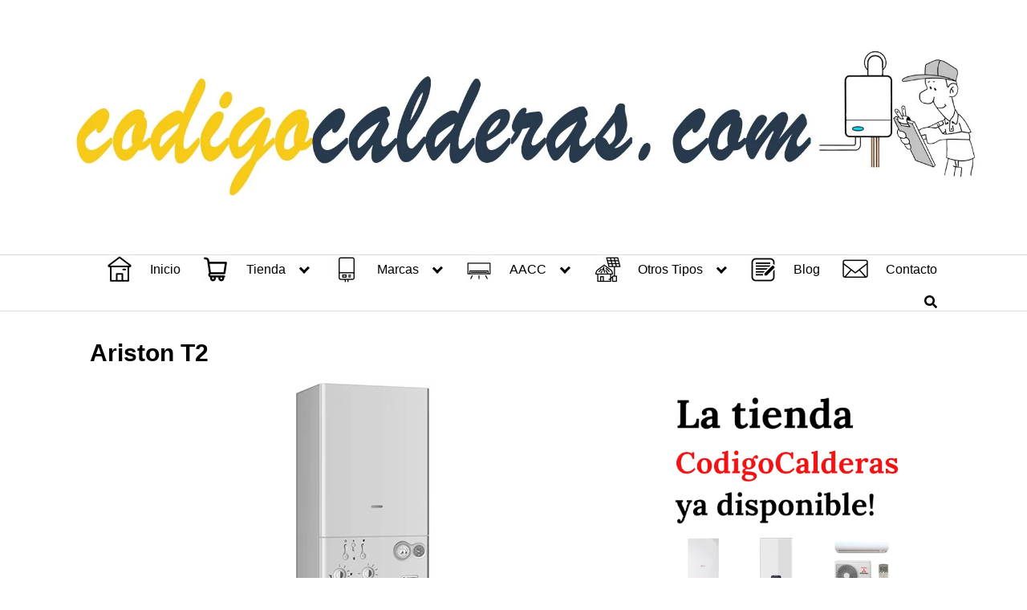

--- FILE ---
content_type: text/html; charset=utf-8
request_url: https://www.google.com/recaptcha/api2/aframe
body_size: 267
content:
<!DOCTYPE HTML><html><head><meta http-equiv="content-type" content="text/html; charset=UTF-8"></head><body><script nonce="MsIh3HBEMhXesL9K-4EPUQ">/** Anti-fraud and anti-abuse applications only. See google.com/recaptcha */ try{var clients={'sodar':'https://pagead2.googlesyndication.com/pagead/sodar?'};window.addEventListener("message",function(a){try{if(a.source===window.parent){var b=JSON.parse(a.data);var c=clients[b['id']];if(c){var d=document.createElement('img');d.src=c+b['params']+'&rc='+(localStorage.getItem("rc::a")?sessionStorage.getItem("rc::b"):"");window.document.body.appendChild(d);sessionStorage.setItem("rc::e",parseInt(sessionStorage.getItem("rc::e")||0)+1);localStorage.setItem("rc::h",'1769105214994');}}}catch(b){}});window.parent.postMessage("_grecaptcha_ready", "*");}catch(b){}</script></body></html>

--- FILE ---
content_type: application/javascript; charset=utf-8
request_url: https://fundingchoicesmessages.google.com/f/AGSKWxU-JSS45aOXBNsJD_Pl4dRvo4j8w28DlDuINfNMs5lewVeja9tRQShts1_ZKiR5lFcUDBNNtDNeyNTM3P2T2Cwp09U0fuL9LvS_ki5CKYDz9YichDOKi4Ucyk0HrnIdk4MspEjwNw==?fccs=W251bGwsbnVsbCxudWxsLG51bGwsbnVsbCxudWxsLFsxNzY5MTA1MjE1LDMwNDAwMDAwMF0sbnVsbCxudWxsLG51bGwsW251bGwsWzcsNiw5XSxudWxsLDIsbnVsbCwiZXMiLG51bGwsbnVsbCxudWxsLG51bGwsbnVsbCwzXSwiaHR0cHM6Ly9jb2RpZ29jYWxkZXJhcy5jb20vYXJpc3Rvbi10Mi8iLG51bGwsW1s4LCJrNjFQQmptazZPMCJdLFs5LCJlbi1VUyJdLFsxOSwiMiJdLFsxNywiWzBdIl0sWzI0LCIiXSxbMjUsIltbOTUzNDAyNTMsOTUzNDAyNTVdXSJdLFsyOSwiZmFsc2UiXV1d
body_size: 239
content:
if (typeof __googlefc.fcKernelManager.run === 'function') {"use strict";this.default_ContributorServingResponseClientJs=this.default_ContributorServingResponseClientJs||{};(function(_){var window=this;
try{
var qp=function(a){this.A=_.t(a)};_.u(qp,_.J);var rp=function(a){this.A=_.t(a)};_.u(rp,_.J);rp.prototype.getWhitelistStatus=function(){return _.F(this,2)};var sp=function(a){this.A=_.t(a)};_.u(sp,_.J);var tp=_.ed(sp),up=function(a,b,c){this.B=a;this.j=_.A(b,qp,1);this.l=_.A(b,_.Pk,3);this.F=_.A(b,rp,4);a=this.B.location.hostname;this.D=_.Fg(this.j,2)&&_.O(this.j,2)!==""?_.O(this.j,2):a;a=new _.Qg(_.Qk(this.l));this.C=new _.dh(_.q.document,this.D,a);this.console=null;this.o=new _.mp(this.B,c,a)};
up.prototype.run=function(){if(_.O(this.j,3)){var a=this.C,b=_.O(this.j,3),c=_.fh(a),d=new _.Wg;b=_.hg(d,1,b);c=_.C(c,1,b);_.jh(a,c)}else _.gh(this.C,"FCNEC");_.op(this.o,_.A(this.l,_.De,1),this.l.getDefaultConsentRevocationText(),this.l.getDefaultConsentRevocationCloseText(),this.l.getDefaultConsentRevocationAttestationText(),this.D);_.pp(this.o,_.F(this.F,1),this.F.getWhitelistStatus());var e;a=(e=this.B.googlefc)==null?void 0:e.__executeManualDeployment;a!==void 0&&typeof a==="function"&&_.To(this.o.G,
"manualDeploymentApi")};var vp=function(){};vp.prototype.run=function(a,b,c){var d;return _.v(function(e){d=tp(b);(new up(a,d,c)).run();return e.return({})})};_.Tk(7,new vp);
}catch(e){_._DumpException(e)}
}).call(this,this.default_ContributorServingResponseClientJs);
// Google Inc.

//# sourceURL=/_/mss/boq-content-ads-contributor/_/js/k=boq-content-ads-contributor.ContributorServingResponseClientJs.en_US.k61PBjmk6O0.es5.O/d=1/exm=ad_blocking_detection_executable,kernel_loader,loader_js_executable,web_iab_tcf_v2_signal_executable/ed=1/rs=AJlcJMztj-kAdg6DB63MlSG3pP52LjSptg/m=cookie_refresh_executable
__googlefc.fcKernelManager.run('\x5b\x5b\x5b7,\x22\x5b\x5bnull,\\\x22codigocalderas.com\\\x22,\\\x22AKsRol-6jmqFoQeLPh6C8nHPU8HYNUvsF8eCXVJ8O8TP3W0HHnklfERJR7D2gRCfbdLl1uW5-UN_w3Ot4mdWrcw30D5kDigyWd6K26fN1987dtbxcmePI5Di_r52364_iKZG2uDQInl1jfl1JEddS3GKzePo2bKhzA\\\\u003d\\\\u003d\\\x22\x5d,null,\x5b\x5bnull,null,null,\\\x22https:\/\/fundingchoicesmessages.google.com\/f\/AGSKWxVhViW3LuZrjPstdNcaTZBQQGQ7w0oVu8eeEMPcm4Wn2_ufO8X6-Wq6OJ2g6G3npL8P9WI5XCprB3u8MF4m5zSFTUAi6lW9aYbTgz4LBuytIfuH0vKvEbh5Flqg2BCLtFrw_sUReA\\\\u003d\\\\u003d\\\x22\x5d,null,null,\x5bnull,null,null,\\\x22https:\/\/fundingchoicesmessages.google.com\/el\/AGSKWxWbj8xFAk82iiO_ho0-NjsKnmuMrC_skNX13yTdTxh-3YR3mO_Ei0BqHr0vPY0VWKw1fSkfjidD1rJvVCFRQNszcAdaeOOFk70vR_BE7hZZj7pZvI5Y9yrIve6T9ksFbq4VqF-ogA\\\\u003d\\\\u003d\\\x22\x5d,null,\x5bnull,\x5b7,6,9\x5d,null,2,null,\\\x22es\\\x22,null,null,null,null,null,3\x5d,null,\\\x22Configuración de la privacidad y las cookies\\\x22,\\\x22Cerrar\\\x22,null,null,null,\\\x22Gestionado por Google Cumple el TCF de IAB. ID de CMP: 300\\\x22\x5d,\x5b2,1\x5d\x5d\x22\x5d\x5d,\x5bnull,null,null,\x22https:\/\/fundingchoicesmessages.google.com\/f\/AGSKWxVylSBYFQ6htY7a6bOzAaSd7ZixIe0Gkbj-yaZSoNs2gXJ8aPHWmIUHPG-LOujBgn9yXmmBiyY0gZEVe7HBDaIc1a5kWZs5GEx_ntd1DMPdZpqUzXHAtAx5a5o1DosiEF4sGOO4NQ\\u003d\\u003d\x22\x5d\x5d');}

--- FILE ---
content_type: application/javascript; charset=utf-8
request_url: https://fundingchoicesmessages.google.com/f/AGSKWxUx9LlQwt1DXWmxUjHZ5_CynggvuiFm0b1pXBUJOFctYJR5BjfpG_ACXAdDan_SFWfUl1zMYSmSsl1XLlA7-syyYCfdhmLtbXaCZiAWvLYfgqRUaxUnt3ruhPZ-SFHy5Br-v3tWyhHNGmjayE4AwXTkUsA0FauhPWD6Hq0n9Y9brYdo_UMkzfHi4uRS/_/AD/Footer__framed_ad/takeover_banner_/ad/skyscrapper.image,script,subdocument,third-party,webrtc,websocket,domain=camwhorestv.org
body_size: -1288
content:
window['3ad2b263-e6d4-4d62-97a7-6bc292fce9b1'] = true;